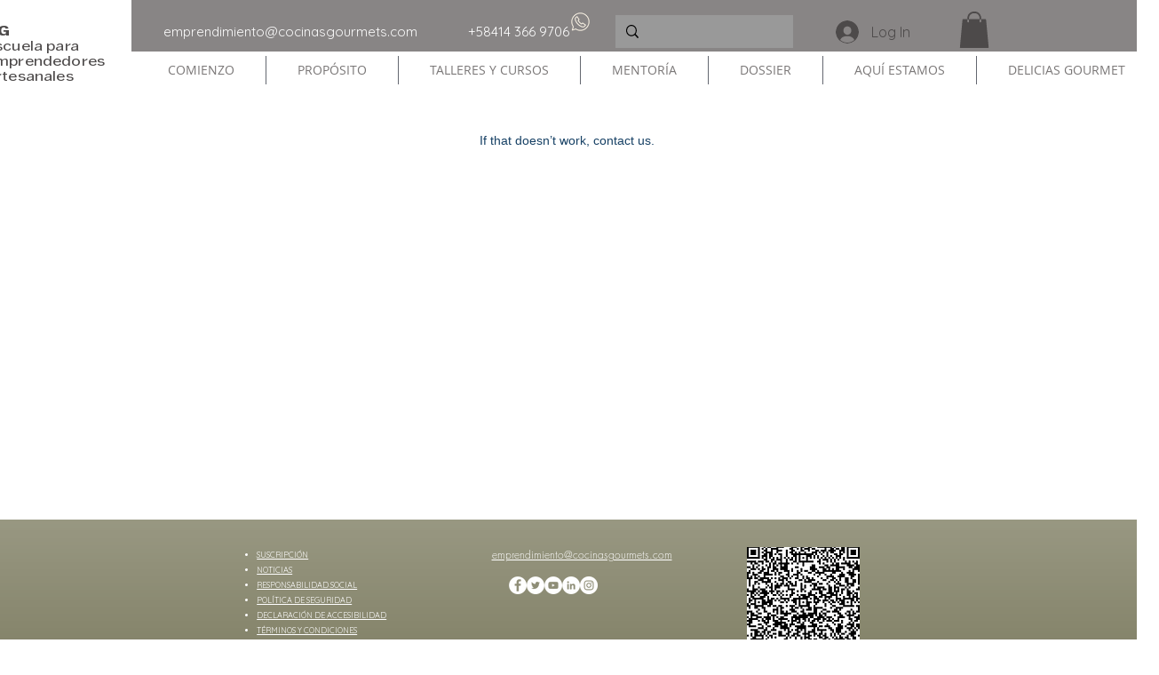

--- FILE ---
content_type: text/html; charset=utf-8
request_url: https://www.google.com/recaptcha/api2/aframe
body_size: 268
content:
<!DOCTYPE HTML><html><head><meta http-equiv="content-type" content="text/html; charset=UTF-8"></head><body><script nonce="nWWR_Yb-9vCwMWZ55sA1jA">/** Anti-fraud and anti-abuse applications only. See google.com/recaptcha */ try{var clients={'sodar':'https://pagead2.googlesyndication.com/pagead/sodar?'};window.addEventListener("message",function(a){try{if(a.source===window.parent){var b=JSON.parse(a.data);var c=clients[b['id']];if(c){var d=document.createElement('img');d.src=c+b['params']+'&rc='+(localStorage.getItem("rc::a")?sessionStorage.getItem("rc::b"):"");window.document.body.appendChild(d);sessionStorage.setItem("rc::e",parseInt(sessionStorage.getItem("rc::e")||0)+1);localStorage.setItem("rc::h",'1768808161978');}}}catch(b){}});window.parent.postMessage("_grecaptcha_ready", "*");}catch(b){}</script></body></html>